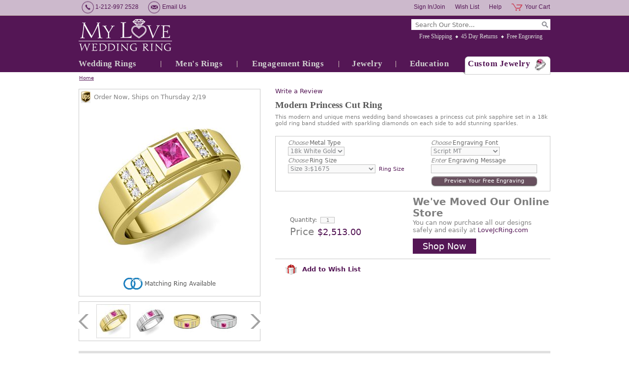

--- FILE ---
content_type: text/html
request_url: https://www.myloveweddingring.com/princess-cut-sapphire-mens-wedding-band-r105m-18k-psapp.html
body_size: 13810
content:
<!DOCTYPE html PUBLIC "-//W3C//DTD XHTML 1.0 Strict//EN" "http://www.w3.org/TR/xhtml1/DTD/xhtml1-strict.dtd"><html><head lang="en" kind=" itemtype automatic-price"><meta http-equiv="Content-Type" content="text/html; charset=UTF-8" /><meta http-equiv="Content-Style-Type" content="text/css" /><meta http-equiv="Content-Script-Type" content="text/javascript" /><meta http-equiv="X-UA-Compatible" content="IE=edge,chrome=1" /><title>My Love Princess Cut Pink Sapphire Diamond Mens Ring in 18k Gold</title><meta name="Description" content="This custom mens wedding band features a princess cut pink sapphire set in 18k gold studded with diamonds. Create your own anniversary rings from My Love Wedding Ring." /><meta name="Keywords" content="mens rings, mens wedding rings, mens wedding band, mens anniversary ring, custom made wedding ring, customized wedding band, his wedding ring, his wedding band, sapphire wedding ring for men, sapphire wedding band for men, mens sapphire ring" /><link rel="canonical" href="https://www.myloveweddingring.com/princess-cut-sapphire-mens-wedding-band-r105m-18k-psapp.html" />
<meta property="og:site_name" content="Custom Wedding Bands, Engagement Rings at My Love Wedding Ring" />
<meta itemprop="name" content="Custom Wedding Bands, Engagement Rings at My Love Wedding Ring" />
<meta property="fb:app_id" content="309316399096734" />
<script>
// <![CDATA[
document.getElementsByTagName('html')[0].setAttribute('xmlns:fb', 'https://www.facebook.com/2008/fbml');
document.getElementsByTagName('html')[0].setAttribute('xmlns:og', 'http://opengraphprotocol.org/schema/');
// ]]>
</script>
<meta property="og:title" content="My Love Princess Cut Pink Sapphire Diamond Mens Ring in 18k Gold" />
<meta property="og:url" content="https://www.myloveweddingring.com/princess-cut-sapphire-mens-wedding-band-r105m-18k-psapp.html" />
<meta property="og:image" content="https://s.turbifycdn.com/aah/yhst-98699804673777/princess-cut-pink-sapphire-diamond-mens-wedding-band-in-18k-gold-5mm-68.jpg" />
<meta itemprop="image" content="https://s.turbifycdn.com/aah/yhst-98699804673777/princess-cut-pink-sapphire-diamond-mens-wedding-band-in-18k-gold-5mm-68.jpg" />
<meta property="og:description" content="Modern Princess Cut Wedding RingThis modern and unique mens wedding band showcases a princess cut pink sapphire set in a 14k gold ring band studded with sparkling diamonds on each side to add stunning sparkles. This striking mens ring is a perfect choice as an anniversary ring or wedding ring. Available in 14k, 18k white, yellow or rose gold, and platinum.Customize this wedding ring:We can customize this wedding ring with various combinations of diamonds and gemstones. Please contact us with the custom jewelry request form for a quote.Perfect Fit GuaranteeThis wedding ring will be custom made in your size to fit you perfectly.Conflict Free Diamond and Natural Gemstone GuaranteeWe guarantee the diamonds and gemstones used in this ring are Conflict Free Diamonds and Natural Gemstones. Please see our guarantee for more information about the diamonds and gemstones used in our fine jewelry.Made in USA (New York City)" />
<meta itemprop="description" content="Modern Princess Cut Wedding RingThis modern and unique mens wedding band showcases a princess cut pink sapphire set in a 14k gold ring band studded with sparkling diamonds on each side to add stunning sparkles. This striking mens ring is a perfect choice as an anniversary ring or wedding ring. Available in 14k, 18k white, yellow or rose gold, and platinum.Customize this wedding ring:We can customize this wedding ring with various combinations of diamonds and gemstones. Please contact us with the custom jewelry request form for a quote.Perfect Fit GuaranteeThis wedding ring will be custom made in your size to fit you perfectly.Conflict Free Diamond and Natural Gemstone GuaranteeWe guarantee the diamonds and gemstones used in this ring are Conflict Free Diamonds and Natural Gemstones. Please see our guarantee for more information about the diamonds and gemstones used in our fine jewelry.Made in USA (New York City)" />
<link rel="stylesheet" type="text/css" href="css-site.css" />
<link rel="stylesheet" type="text/css" href="css-section1-banners.css" />
<!--[if ie 8]><link rel="stylesheet" type="text/css" href="css-ie8.css" /><![endif]-->
<meta name="msvalidate.01" content="7962F44B4730E5E4355825600F2274DF" />
<meta name="msvalidate.01" content="44C4AF0EDA110FC9CF0CCC61782D8020" />
<meta name="msvalidate.01" content="2ED7FC0013D5738687D97C2986C4BA07" />
<meta name="y_key" content="143ccce75adcfd82" />
<meta name="p:domain_verify" content="4224d141999886149bb8af0a6a5cf3fb"/>
<meta name="facebook-domain-verification" content="x1bargc76hdu0l14x289lm1tknklsj" />
<meta name="google-site-verification" content="GW670-kW2hxaGp0r0tCtecOXq7ljpCOemI6Se81OsR0" />
<link rel="stylesheet" href="https://maxcdn.bootstrapcdn.com/font-awesome/4.5.0/css/font-awesome.min.css">
<script src="https://ajax.googleapis.com/ajax/libs/jquery/1.7.2/jquery.min.js"></script>
<link rel="shortcut icon" href="https://sep.turbifycdn.com/ty/cdn/yhst-98699804673777/favicon.ico?t=1767974995&" />
<script type="text/javascript" src="https://platform-api.sharethis.com/js/sharethis.js#property=6470b04f413e9c001905a2aa&product=inline-share-buttons&source=platform" async="async"></script>

<!-- Google Tag Manager -->
<script>(function(w,d,s,l,i){w[l]=w[l]||[];w[l].push({'gtm.start':
new Date().getTime(),event:'gtm.js'});var f=d.getElementsByTagName(s)[0],
j=d.createElement(s),dl=l!='dataLayer'?'&l='+l:'';j.async=true;j.src=
'https://www.googletagmanager.com/gtm.js?id='+i+dl;f.parentNode.insertBefore(j,f);
})(window,document,'script','dataLayer','GTM-K4DT7VB');</script>
<!-- End Google Tag Manager --><noscript><link rel="stylesheet" type="text/css" href="css-noscript.css" /></noscript></head><body class=" itemtype automatic-price" id="princess-cut-sapphire-mens-wedding-band-r105m-18k-psapp-page"><div id="fb-root"></div><div id="superbar"><div id="superbar-wrapper"><div id="superbar-nav1"><span class="superbar-item phone-number">1-212-997 2528</span> <a href="contact-form.html" class="superbar-item email-us">Email Us</a>  </div><div id="superbar-nav2"><a href="https://order.store.turbify.net/yhst-98699804673777/cgi-bin/wg-order?yhst-98699804673777" class="superbar-item cart">Your Cart</a> <a href="https://www.myloveweddingring.com/help-desk.html" class="superbar-item help">Help</a> <a href="https://myloveweddingring.practicaldatacore.com/mod_favorites/" class="superbar-item wish-list">Wish List</a> <a href="https://myloveweddingring.practicaldatacore.com/" class="superbar-item my-account">Sign In/Join</a> </div></div></div><div id="header-container"><div class="enclose" id="header"><a href="index.html" id="brandmark" title="My Love Wedding Ring"><img src="https://s.turbifycdn.com/aah/yhst-98699804673777/square-black-diamond-wedding-anniversary-ring-in-platinum-brushed-ring-4mm-75.jpg" width="190" height="65" border="0" hspace="0" vspace="0" alt="My Love Wedding Ring" /></a><div id="header-wrapper1"><div id="top-search" data-placeholder="Search Our Store..."><form id="searcharea" name="searcharea" action="nsearch.html" method="GET"><fieldset><select name="section"><option value="">All Categories</option><option value="wedding-anniversary-rings">Wedding Rings </option><option value="mens-rings">Men's Rings </option><option value="engagement-rings">Engagement Rings </option><option value="jewelry">Jewelry </option></select><label for="query" class="labelfield"><input type="text" id="query" name="query" placeholder="" ></label><label for="searchsubmit" class="buttonlabel"><input type="submit" id="searchsubmit" class="ys_primary" value="Search" name="searchsubmit"><input type="hidden" value="yhst-98699804673777" name="vwcatalog"></label></fieldset></form>   <script type="text/javascript"> 
                    var isSafari = !!navigator.userAgent.match(/Version\/[\d\.]+.*Safari/); 
                    var isIOS = !!navigator.platform && /iPad|iPhone|iPod/.test(navigator.platform); 
                    if (isSafari && isIOS) { 
                        document.forms["searcharea"].onsubmit = function (searchAreaForm) { 
                            var elementsList = this.elements, queryString = '', url = '', action = this.action; 
                            for(var i = 0; i < elementsList.length; i++) { 
                                if (elementsList[i].name) { 
                                    if (queryString) { 
                                        queryString = queryString + "&" +  elementsList[i].name + "=" + encodeURIComponent(elementsList[i].value); 
                                    } else { 
                                        queryString = elementsList[i].name + "=" + encodeURIComponent(elementsList[i].value); 
                                    } 
                                } 
                            } 
                            if (action.indexOf("?") == -1) { 
                                action = action + "?"; 
                            } 
                            url = action + queryString; 
                            window.location.href = url; 
                            return false; 
                        } 
                    } 
                </script> 
        </div><ul id="info-nav"><li class="info-nav-item free-shipping first"><a href="free-shipping.html" title="We offer free expedited shipping on all orders in the United States. All packages are fully insured and packed in secure boxes. Worry free for easy, secure free shipping.">Free Shipping</a></li><li class="info-nav-item 45-day-returns"><a href="guarantee.html" title="You will have 45 days to enjoy your jewelry and get opinions from family and friends. If you are not 100% satisfied with the purchase, simply return it for a full refund.">45 Day Returns</a></li><li class="info-nav-item free-engraving last"><a href="free-ring-engraving.html" title="We offer a free ring engraving service which is suitable for most of our wedding rings and engagement rings. Engrave your love message to your most special jewelry today.">Free Engraving</a></li></ul></div><ul id="top-nav"><li class="wedding-anniversary-rings first" style="width:167px"><a href="wedding-anniversary-rings.html">Wedding Rings</a><ul><li class=" first"><a href="womens-wedding-bands.html">Women's Wedding Bands</a></li><li class=""><a href="mens-wedding-bands.html">Men's Wedding Bands</a></li><li class=""><a href="matching-wedding-bands.html">Matching Wedding Bands</a></li><li class=""><a href="anniversary-rings.html">Anniversary Rings</a></li><li class=""><a href="eternity-bands.html">Eternity Bands</a></li><li class=""><a href="top-20-wedding-rings.html">Top 20 Wedding Rings</a></li><li class=""><a href="best-sellers-matching-wedding-bands.html">Top Matching Wedding Bands</a></li><li class=""><a href="celtic-wedding-bands.html">Create Celtic Wedding Bands</a></li><li class=""><a href="plain-wedding-bands.html">Create Plain Wedding Bands</a></li><li class=" last"><a href="roman-numeral-wedding-band-rings.html">Create Roman Numeral Wedding Bands</a></li></ul></li><li class="mens-rings" style="width:154px"><a href="mens-rings.html">Men's Rings</a><ul><li class=" first"><a href="celtic-wedding-bands.html">Create Celtic Wedding Bands</a></li><li class=""><a href="plain-wedding-bands.html">Create Plain Wedding Bands</a></li><li class=""><a href="roman-numeral-wedding-band-rings.html">Create Roman Numeral Wedding Bands</a></li><li class=""><a href="mens-wedding-bands.html">Men's Wedding Bands</a></li><li class=""><a href="matching-wedding-bands.html">Matching Wedding Bands</a></li><li class=" last"><a href="mens-wedding-bands-top-sellers.html">Top Mens Wedding Bands</a></li></ul></li><li class="engagement-rings" style="width:206px"><a href="engagement-rings.html">Engagement Rings</a><ul><li class=" first"><a href="sapphire-engagement-rings.html">Sapphire Engagement Rings</a></li><li class=""><a href="diamond-engagement-rings.html">Diamond Engagement Rings</a></li><li class=""><a href="emerald-engagement-rings.html">Emerald Engagement Rings</a></li><li class=""><a href="ruby-engagement-rings.html">Ruby Engagement Rings</a></li><li class=""><a href="bridal-sets.html">Bridal Sets</a></li><li class=""><a href="top-sellers-engagement-rings.html">Top Engagement Rings</a></li><li class=" last"><a href="bridal-sets-rings-top-sellers.html">Top Bridal Sets</a></li></ul></li><li class="jewelry" style="width:115px"><a href="jewelry.html">Jewelry</a><ul><li class=" first"><a href="top-gifts.html">Top Gifts</a></li><li class=""><a href="anniversary-gifts.html">Anniversary Gifts</a></li><li class=""><a href="extraordinary-gifts.html">Extraordinary Gifts</a></li><li class=""><a href="heart-jewelry.html">Heart Jewelry</a></li><li class=""><a href="best-sellers.html">Best Sellers Jewelry</a></li><li class=""><a href="sapphires.html">Sapphires</a></li><li class=""><a href="diamonds.html">Diamonds</a></li><li class=""><a href="rubies.html">Rubies</a></li><li class=""><a href="emeralds.html">Emeralds</a></li><li class=""><a href="rings.html">Rings</a></li><li class=""><a href="earrings.html">Earrings</a></li><li class=""><a href="bracelets.html">Bracelets</a></li><li class=" last"><a href="pendants-necklaces.html">Pendants &amp; Necklaces</a></li></ul></li><li class="jewelry-education-center" style="width:135px"><a href="jewelry-education-center.html">Education</a><ul><li class=" first"><a href="gift-ideas.html">Gift Ideas</a></li><li class=""><a href="diamond-education.html">Diamond Education</a></li><li class=""><a href="gemstone-education.html">Gemstone Education</a></li><li class=""><a href="metal-education.html">Metal Education</a></li><li class=""><a href="sapphire-ruby-emerald-jewelry.html">Sapphire, Ruby, Emerald</a></li><li class=""><a href="wedding-ring-guide.html">Wedding Ring Guide for Her</a></li><li class=""><a href="wedding-band-guide.html">Wedding Band Guide for Him</a></li><li class=""><a href="engagement-ring-guide.html">Engagement Ring Guide</a></li><li class=""><a href="jewelry-care-guide.html">Jewelry Care Guide</a></li><li class=""><a href="find-your-ring-size.html">Ring Size Guide</a></li><li class=""><a href="ring-width-guide.html">Ring Width Guide</a></li><li class=""><a href="wedding-band-finishes.html">Ring Finish Guide</a></li><li class=" last"><a href="free-ring-engraving.html">Free Ring Engraving</a></li></ul></li><li class="custom-jewelry last" style="width:178px"><a href="custom-jewelry.html">Custom Jewelry</a></li></ul></div></div><div id="bodyshell-container"><div class="enclose" id="bodyshell"><div id="breadcrumbs"><a href="index.html" class="home">Home</a></div><div class="enclose" id="bodyshell-wrapper"><div class="enclose" id="bodycontent"><div class="contentarea" id="itemarea"><div id="item-wrapper2"><!-- pd:item-review --><div class="prItemRating" id="prItemRating"> </div><div class="pdPrProductPageCallout" productId="princess-cut-sapphire-mens-wedding-band-r105m-18k-psapp" style="height:25px"><a href="https://myloveweddingring.practicaldatacore.com/mod_productReviews/reviewForm.php?productId=princess-cut-sapphire-mens-wedding-band-r105m-18k-psapp">Write a Review</a></div><h1 id="item-contenttitle">Modern Princess Cut Ring</h1><div id="item-headline">This modern and unique mens wedding band showcases a princess cut pink sapphire set in a 18k gold ring band studded with sparkling diamonds on each side to add stunning sparkles.</div></div><div id="item-wrapper1"><div id="item-wrapper11"><div id="item-ships" data-leadtime-to-ship="14"><span class="isscript">Order Now, Ships on day-name month-number/day-number</span><span class="noscript">Order Now, Ships in 14 business days.</span>&nbsp;</div><div class="enclose" id="item-image"><a href="https://s.turbifycdn.com/aah/yhst-98699804673777/princess-cut-pink-sapphire-diamond-mens-wedding-band-in-18k-gold-5mm-76.jpg" data-zoom-group="item-images" data-zoom-large="https://s.turbifycdn.com/aah/yhst-98699804673777/princess-cut-pink-sapphire-diamond-mens-wedding-band-in-18k-gold-5mm-76.jpg"><img src="https://s.turbifycdn.com/aah/yhst-98699804673777/princess-cut-pink-sapphire-diamond-mens-wedding-band-in-18k-gold-5mm-77.jpg" alt="Princess Cut Pink Sapphire Diamond Mens Wedding Band in 18k Gold, 5mm" title="Princess Cut Pink Sapphire Diamond Mens Wedding Band in 18k Gold, 5mm" /></a></div><div id="item-matching-button"><a href="build-eternity-wedding-band-ring-diamond-gemstone-r105w.html" target="_blank"><img src="https://s.turbifycdn.com/aah/yhst-98699804673777/modern-comfort-fit-wedding-band-19.jpg" alt="Matching Item" /></a></div></div><div class="enclose" id="item-insets"><span class="item-insets-control left disabled"></span><div id="item-insets-wrapper" data-insets-per-group="4" data-insets-selected-class="zoom-thumb-selected"><div class="item-insets-group enclose"><span class="item-inset first"><a href="https://s.turbifycdn.com/aah/yhst-98699804673777/princess-cut-pink-sapphire-diamond-mens-wedding-band-in-18k-gold-5mm-76.jpg" class="zoom-thumb-selected" data-zoom-image="https://s.turbifycdn.com/aah/yhst-98699804673777/princess-cut-pink-sapphire-diamond-mens-wedding-band-in-18k-gold-5mm-77.jpg" data-zoom-group="item-images" data-zoom-large="https://s.turbifycdn.com/aah/yhst-98699804673777/princess-cut-pink-sapphire-diamond-mens-wedding-band-in-18k-gold-5mm-76.jpg"><img alt="" src="https://s.turbifycdn.com/aah/yhst-98699804673777/princess-cut-pink-sapphire-diamond-mens-wedding-band-in-18k-gold-5mm-78.jpg"> </img></a></span><span class="item-inset"><a href="https://s.turbifycdn.com/aah/yhst-98699804673777/princess-cut-pink-sapphire-diamond-mens-wedding-band-in-18k-gold-5mm-79.jpg" data-zoom-image="https://s.turbifycdn.com/aah/yhst-98699804673777/princess-cut-pink-sapphire-diamond-mens-wedding-band-in-18k-gold-5mm-80.jpg" data-zoom-group="item-images" data-zoom-large="https://s.turbifycdn.com/aah/yhst-98699804673777/princess-cut-pink-sapphire-diamond-mens-wedding-band-in-18k-gold-5mm-79.jpg"><img alt="" src="https://s.turbifycdn.com/aah/yhst-98699804673777/princess-cut-pink-sapphire-diamond-mens-wedding-band-in-18k-gold-5mm-81.jpg"> </img></a></span><span class="item-inset"><a href="https://s.turbifycdn.com/aah/yhst-98699804673777/princess-cut-pink-sapphire-diamond-mens-wedding-band-in-18k-gold-5mm-82.jpg" data-zoom-image="https://s.turbifycdn.com/aah/yhst-98699804673777/princess-cut-pink-sapphire-diamond-mens-wedding-band-in-18k-gold-5mm-83.jpg" data-zoom-group="item-images" data-zoom-large="https://s.turbifycdn.com/aah/yhst-98699804673777/princess-cut-pink-sapphire-diamond-mens-wedding-band-in-18k-gold-5mm-82.jpg"><img alt="" src="https://s.turbifycdn.com/aah/yhst-98699804673777/princess-cut-pink-sapphire-diamond-mens-wedding-band-in-18k-gold-5mm-84.jpg"> </img></a></span><span class="item-inset last"><a href="https://s.turbifycdn.com/aah/yhst-98699804673777/princess-cut-pink-sapphire-diamond-mens-wedding-band-in-18k-gold-5mm-85.jpg" data-zoom-image="https://s.turbifycdn.com/aah/yhst-98699804673777/princess-cut-pink-sapphire-diamond-mens-wedding-band-in-18k-gold-5mm-86.jpg" data-zoom-group="item-images" data-zoom-large="https://s.turbifycdn.com/aah/yhst-98699804673777/princess-cut-pink-sapphire-diamond-mens-wedding-band-in-18k-gold-5mm-85.jpg"><img alt="" src="https://s.turbifycdn.com/aah/yhst-98699804673777/princess-cut-pink-sapphire-diamond-mens-wedding-band-in-18k-gold-5mm-87.jpg"> </img></a></span></div><div class="item-insets-group enclose"><span class="item-inset first"><a href="https://s.turbifycdn.com/aah/yhst-98699804673777/princess-cut-pink-sapphire-diamond-mens-wedding-band-in-18k-gold-5mm-88.jpg" data-zoom-image="https://s.turbifycdn.com/aah/yhst-98699804673777/princess-cut-pink-sapphire-diamond-mens-wedding-band-in-18k-gold-5mm-89.jpg" data-zoom-group="item-images" data-zoom-large="https://s.turbifycdn.com/aah/yhst-98699804673777/princess-cut-pink-sapphire-diamond-mens-wedding-band-in-18k-gold-5mm-88.jpg"><img alt="" src="https://s.turbifycdn.com/aah/yhst-98699804673777/princess-cut-pink-sapphire-diamond-mens-wedding-band-in-18k-gold-5mm-90.jpg"> </img></a></span><span class="item-inset"><a href="https://s.turbifycdn.com/aah/yhst-98699804673777/princess-cut-pink-sapphire-diamond-mens-wedding-band-in-18k-gold-5mm-91.jpg" data-zoom-image="https://s.turbifycdn.com/aah/yhst-98699804673777/princess-cut-pink-sapphire-diamond-mens-wedding-band-in-18k-gold-5mm-92.jpg" data-zoom-group="item-images" data-zoom-large="https://s.turbifycdn.com/aah/yhst-98699804673777/princess-cut-pink-sapphire-diamond-mens-wedding-band-in-18k-gold-5mm-91.jpg"><img alt="" src="https://s.turbifycdn.com/aah/yhst-98699804673777/princess-cut-pink-sapphire-diamond-mens-wedding-band-in-18k-gold-5mm-93.jpg"> </img></a></span><span class="item-inset"><a href="https://s.turbifycdn.com/aah/yhst-98699804673777/princess-cut-pink-sapphire-diamond-mens-wedding-band-in-18k-gold-5mm-94.jpg" data-zoom-image="https://s.turbifycdn.com/aah/yhst-98699804673777/princess-cut-pink-sapphire-diamond-mens-wedding-band-in-18k-gold-5mm-95.jpg" data-zoom-group="item-images" data-zoom-large="https://s.turbifycdn.com/aah/yhst-98699804673777/princess-cut-pink-sapphire-diamond-mens-wedding-band-in-18k-gold-5mm-94.jpg"><img alt="" src="https://s.turbifycdn.com/aah/yhst-98699804673777/princess-cut-pink-sapphire-diamond-mens-wedding-band-in-18k-gold-5mm-96.jpg"> </img></a></span><span class="item-inset last"><a href="https://s.turbifycdn.com/aah/yhst-98699804673777/princess-cut-pink-sapphire-diamond-mens-wedding-band-in-18k-gold-5mm-97.jpg" data-zoom-image="https://s.turbifycdn.com/aah/yhst-98699804673777/princess-cut-pink-sapphire-diamond-mens-wedding-band-in-18k-gold-5mm-98.jpg" data-zoom-group="item-images" data-zoom-large="https://s.turbifycdn.com/aah/yhst-98699804673777/princess-cut-pink-sapphire-diamond-mens-wedding-band-in-18k-gold-5mm-97.jpg"><img alt="" src="https://s.turbifycdn.com/aah/yhst-98699804673777/princess-cut-pink-sapphire-diamond-mens-wedding-band-in-18k-gold-5mm-99.jpg"> </img></a></span></div></div><span class="item-insets-control right disabled"></span></div></div><div id="item-wrapper3"><div id="item-order"><form method="POST" action="https://order.store.turbify.net/yhst-98699804673777/cgi-bin/wg-order?yhst-98699804673777+princess-cut-sapphire-mens-wedding-band-r105m-18k-psapp" class="addtocart-form" id="orderForm"><input name="vwcatalog" type="hidden" value="yhst-98699804673777" /><input name="vwitem" type="hidden" value="princess-cut-sapphire-mens-wedding-band-r105m-18k-psapp" /><div class="enclose" id="item-options"><div id="item-options-wrapper1"><div class="form-item select enclose"><label class="label"><span>Choose</span> Metal Type</label><span class="value"><select name="Metal Type" class="option-metal-type"><option value="18k White Gold">18k White Gold</option><option value="18k Yellow Gold">18k Yellow Gold</option></select></span></div><div class="form-item select enclose"><label class="label"><span>Choose</span> Ring Size</label><span class="value"><select name="Ring Size" class="option-ring-size"><option value="Size 3:$1675">Size 3:$1675</option><option value="Size 3.5:$1675">Size 3.5:$1675</option><option value="Size 4:$1675">Size 4:$1675</option><option value="Size 4.5:$1675">Size 4.5:$1675</option><option value="Size 5:$1675 (+$55)">Size 5:$1675 (+$55)</option><option value="Size 5.5:$1675 (+$55)">Size 5.5:$1675 (+$55)</option><option value="Size 6:$1675 (+$55)">Size 6:$1675 (+$55)</option><option value="Size 6.5:$1675 (+$125)">Size 6.5:$1675 (+$125)</option><option value="Size 7:$1675 (+$125)">Size 7:$1675 (+$125)</option><option value="Size 7.5:$1675 (+$125)">Size 7.5:$1675 (+$125)</option><option value="Size 8:$1675 (+$190)">Size 8:$1675 (+$190)</option><option value="Size 8.5:$1675 (+$190)">Size 8.5:$1675 (+$190)</option><option value="Size 9:$1675 (+$190)">Size 9:$1675 (+$190)</option><option value="Size 9.5:$1675 (+$265)">Size 9.5:$1675 (+$265)</option><option value="Size 10:$1675 (+$265)">Size 10:$1675 (+$265)</option><option value="Size 10.5:$1675 (+$265)">Size 10.5:$1675 (+$265)</option><option value="Size 11:$1675 (+$295)">Size 11:$1675 (+$295)</option><option value="Size 11.5:$1675 (+$295)">Size 11.5:$1675 (+$295)</option><option value="Size 12:$1675 (+$295)">Size 12:$1675 (+$295)</option><option value="Size 12.5:$1675 (+$340)">Size 12.5:$1675 (+$340)</option><option value="Size 13:$1675 (+$340)">Size 13:$1675 (+$340)</option><option value="Size 13.5:$1675 (+$340)">Size 13.5:$1675 (+$340)</option><option value="Size 14:$1675 (+$380)">Size 14:$1675 (+$380)</option><option value="Size 14.5:$1675 (+$380)">Size 14.5:$1675 (+$380)</option><option value="Size 15:$1675 (+$380)">Size 15:$1675 (+$380)</option></select></span><a href="find-your-ring-size.html" class="item-option-link item-ring-size-link" target="_blank">Ring Size</a></div></div><div id="item-options-wrapper2"><div class="form-item select enclose"><label class="label"><span>Choose</span> Engraving Font</label><span class="value"><select name="Engraving Font" class="option-engraving-font"><option value="Script MT">Script MT</option><option value="Edwardian Script">Edwardian Script</option><option value="Lucida Handwriting">Lucida Handwriting</option><option value="Old English">Old English</option><option value="Modern NO. 20">Modern NO. 20</option><option value="Bookman Old Style">Bookman Old Style</option><option value="Imprint MT">Imprint MT</option><option value="Viner Hand ITC">Viner Hand ITC</option></select></span></div><div class="form-item enclose inscription"><label class="label"><span>Enter</span> Engraving Message</label><span class="value"><input name="vw-inscription-456E67726176696E67204D657373616765" type="text" maxlength="25" size="25" class="text option-engraving-message" /></span></div><div class="item-engraving-preview"><span class="value"><span class="item-engraving-preview-link" data-font-sel=".option-engraving-font" data-message-sel=".option-engraving-message"><span>Preview Your Free Engraving</span></span></span></div></div></div><div id="item-addtocart"><div id="item-addtocart-wrapper"><div class="form-item enclose quantity" id="item-quantity"><label class="label">Quantity:</label><span class="value"><input name="vwquantity" type="input" value="1" maxlength="3" size="1" /></span></div><div id="item-prices"><input type="hidden" value="2513" class="price-value" /><div class="form-item enclose prices total-price"><label class="label">Price</label><span class="value">$2,513.00</span></div><div class="form-item enclose prices price"><label class="label">Price:</label><span class="value">$2,513.00</span></div></div></div><div id="etsy-msg"><div id="item-promo"><h2>We've Moved Our Online Store </h2>
<p>You can now purchase all our designs safely and easily at 
<a href="https://LoveJcRing.com" target="_blank">LoveJcRing.com</a>
</p>
<a href="https://LoveJcRing.com" target="_blank" class="shop-now">Shop Now</a></div></div></div><input type="hidden" name=".autodone" value="https://www.myloveweddingring.com/princess-cut-sapphire-mens-wedding-band-r105m-18k-psapp.html" /></form></div><div id="item-social"><div class="wishlist-btn"><a href="#" onclick="pdAddToFavorites(document.getElementById('orderForm'))" class=""><img src="https://sep.turbifycdn.com/ty/cdn/yhst-98699804673777/gift.png?t=1767974995&" style="margin-right: 5px;" /> Add to Wish List</a></div><div class="sharethis-inline-share-buttons"></div></div></div><div class="tab-group" id="item-tabs"><ul class="tab-menu enclose"><li class="tab-item tab-selected"><a href="#item-tab-product-description">Product Description</a></li><li class="tab-item"><a href="#item-tab-jewelry-information">Jewelry Information</a></li><li class="tab-item"><a href="#item-tab-product-review">Product Review</a></li><li class="tab-item"><a href="#item-tab-shipping">Shipping</a></li><li class="tab-item"><a href="#item-tab-faq">FAQ</a></li></ul><div class="tab-panels"><div class="tab-panel" id="item-tab-product-description"><h2 class="tab-panel-heading">Product Description</h2><div class="tab-panel-content enclose"><div id="item-description-wrapper"><div id="item-code"><span class="label">Item # </span><span class="value">R105M-18K-PSAPP</span></div><strong>Modern Princess Cut Wedding Ring</strong><br/>This modern and unique mens wedding band showcases a princess cut pink sapphire set in a 14k gold ring band studded with sparkling diamonds on each side to add stunning sparkles. This striking mens ring is a perfect choice as an anniversary ring or wedding ring. Available in 14k, 18k white, yellow or rose gold, and platinum.<br/><br/><strong>Customize this wedding ring:</strong><br/>We can customize this wedding ring with various combinations of diamonds and gemstones. Please contact us with the <a href="https://www.myloveweddingring.com/custom-jewelry.html">custom jewelry</a> request form for a quote.<br/><br/><strong>Perfect Fit Guarantee</strong><br/>This wedding ring will be custom made in your size to fit you perfectly.<br/><br/><strong>Conflict Free Diamond and Natural Gemstone Guarantee</strong><br/>We guarantee the diamonds and gemstones used in this ring are Conflict Free Diamonds and Natural Gemstones. Please see our guarantee for more information about the diamonds and gemstones used in our fine jewelry.<br/><br/><strong>Made in USA (New York City)</strong></div><div id="item-guarantee"><div id="item-guarantee-title">Our Guarantees</div>
<ul>
<li>45-Day Money Back Returns</li>
<li>Free Shipping</li>
<li>Free Engraving</li>
<li>Free Ring Resizing</li>
<li>Lifetime Warranty</li>
<li>Lifetime Rewards</li>
</ul>
<div id="item-guarantee-customer-service-title">Customer Service</div>
<div id="item-guarantee-customer-service">
1-212-997-2528<br/>
<a href="customer-service.html">info@myloveweddingring.com</a>
<div id="item-guarantee-layaway">
<div>Shop Now, Pay Later</div>
<a href="layaway-plans.html">Layaway Program</a>
</div>
</div>
</div></div></div><div class="tab-panel" id="item-tab-jewelry-information" style="display:none;"><h2 class="tab-panel-heading">Jewelry Information</h2><div class="tab-panel-content enclose"><span>Metal:</span> 18k White Gold, 18k Yellow Gold<br /><span>Jewelry Width:</span> 5mm (3/16 inch)<br /><br /><b>Pink Sapphire</b><br /><span>Stone Color:</span> medium-to-medium-dark-pink<br /><span>Stone Clarity:</span> Natural AAA (eye-clean)<br /><span>Stone Shape:</span> princess-shape<br /><span>Stone Total Weight:</span> 0.25 carats<br /><br /><b>White Diamond</b><br /><span>Stone Color:</span> G<br /><span>Stone Clarity:</span> SI1<br /><span>Stone Shape:</span> round-brilliant-shape<br /><span>Stone Total Weight:</span> 0.12 carats<br /></div></div><div class="tab-panel" id="item-tab-product-review" style="display:none;"><h2 class="tab-panel-heading">Product Review</h2><div class="tab-panel-content enclose"><div class="pdPrProductPageReviewsHtml" productId="princess-cut-sapphire-mens-wedding-band-r105m-18k-psapp"><div class="pdReviewsDisplay"><a name="reviews"></a>
<div class="pd-reviews-summary-wrapper" id="pdPrSummary"  pdproductid="princess-cut-sapphire-mens-wedding-band-r105m-18k-psapp" pdoverallrating="0" pdratingcount="0">
	  

		<div class="pd-reviews-summary-no-reviews">There are no reviews for this item.  Be the first to <a href="https://myloveweddingring.practicaldatacore.com/mod_productReviews/reviewForm.php?productId=princess-cut-sapphire-mens-wedding-band-r105m-18k-psapp"  data-itemid="princess-cut-sapphire-mens-wedding-band-r105m-18k-psapp">Write a Review</a>.</div>
</div>
</div></div><div class="pdPrProductPageReviewsHtml" productId="princess-cut-sapphire-mens-wedding-band-r105m-18k-psapp"><div class="pdReviewsDisplay"><a name="reviews"></a>
<div class="pd-reviews-summary-wrapper" id="pdPrSummary"  pdproductid="princess-cut-sapphire-mens-wedding-band-r105m-18k-psapp" pdoverallrating="0" pdratingcount="0">
	  

		<div class="pd-reviews-summary-no-reviews">There are no reviews for this item.  Be the first to <a href="https://myloveweddingring.practicaldatacore.com/mod_productReviews/reviewForm.php?productId=princess-cut-sapphire-mens-wedding-band-r105m-18k-psapp"  data-itemid="princess-cut-sapphire-mens-wedding-band-r105m-18k-psapp">Write a Review</a>.</div>
</div>
</div></div></div></div><div class="tab-panel" id="item-tab-shipping" style="display:none;"><h2 class="tab-panel-heading">Shipping</h2><div class="tab-panel-content enclose"><span class="info-tab">
	<p>For Security reasons, we can ship orders to physical business or home addresses only. We do not ship to P.O Box addresses and APO/FPO addresses.</p>
    <b>Domestic Orders:</b>
    <p><strong>Continental US:</strong> Free Shipping. Estimated to arrive within 2 to 3 business days</p>
    <p><strong>Alaska and Hawaii:</strong> Free Shipping. Estimated to arrive within 3 to 5 business days</p>
<b>International Orders:</b>
<p>Orders outside of the US are through International Checkout, a third-party service. International Checkout can ship to most of the countries in the world.</p>
<b>Need It Faster?</b>
    <p><strong>UPS Next Air Shipping:</strong> you may upgrade the shipping method at checkout for $9.50</p>
<p><strong>UPS or FedEx Overnight Shipping with Saturday Delivery:</strong> if you need your order to arrive on a Saturday, you may upgrade the shipping method at checkout for $20.00.<br/><b>Note</b>: Saturday Delivery may NOT be available in some areas, please contact our customer service representative prior your purchase to confirm the delivery.</p>
    <p style="font-style:italic">* This service is only applied for Domestic Orders.  Please contact our Customer Service at 1-212-997-2528 prior your purchase to confirm the delivery. </p><br>
    <b>Signature Requirements for Delivery</b>
    <p>Signature required upon delivery by UPS, USPS, or FedEx, regardless of any waivers you have from them. Please arrange for an eligible recipient to be available to sign for the package. This requirement is for your protection. We apologize for any inconvenience this may create. Any questions or concerns, please our contact customer service prior your purchase.</p><br>
For more shipping information, please visit our<span><a href="free-shipping.html"> Shipping Information Page</a></span>.
</div></div><div class="tab-panel" id="item-tab-faq" style="display:none;"><h2 class="tab-panel-heading">FAQ</h2><div class="tab-panel-content enclose"><span class="info-tab">
	<b>1. Are the diamonds or gemstones real?</b>
    <p>All our fine diamond or gemstone jewelry is manufactured using the highest quality <strong><em>Natural Diamonds</em></strong> and <strong><em>Natural Gemstones</em></strong> and is inspected by our in-house GIA Graduate Gemologist prior to shipment. Our fine jewelry also comes with a Certificate of Authenticity card. Most of our fine jewelry is covered by our lifetime warranty. For more details, please visit our <span><a href="lifetime-warranty.html">Lifetime Warranty Page</a></span>.</p>
    <b>2. Is the gold real?</b>
    <p>We <strong><em>Guarantee</em></strong> all our gold or platinum jewelry is made entirely of gold or platinum. Gemstones set in gold or platinum merchandises are made entirely of gold or platinum and containing natural diamonds, sapphires, rubies, emerald, or other genuine gemstones. Our fine jewelry comes with a Certificate of Authenticity card.</p>
<b>3. How do I determine my ring size, necklace length, or bracelet length?</b>
<p>In our <span><a href="jewelry-education-center.html">Jewelry Education Center</a></span>, you can print out our Ring Size Guide to determine your ring size. Or you can request a <span><a href="find-your-ring-size.html">Free Ring Sizer</a></span>. We will mail a free plastic ring sizer to you within 5 to 7 business days once we receive your request. In the Jewelry Education Center, you can also find the international ring size chart, necklace or bracelet chart to determine which size or length of jewelry is perfect for you or your loved one.</p>
    <b>4. What is your return/exchange policy?</b>
    <p>If for any reason you are not completely satisfied with your purchase, you may return or exchange it <strong>within 45 days</strong> from the date of shipping. Shipping charges will not be refunded. For more details, please visit our <span><a href="guarantee.html">Return & Exchange Page</a></span></p>
    <b>5. Will I be charged sales tax?</b>
    <p>New York State is subject to sales tax. We are required by law to collect tax in states where we have a physical presence.</p>
    <b>6. How does my jewelry be packed?</b>
<p>All My Love Wedding Ring jewelry is presented in an elegant jewelry gift box and a jewelry polishing cloth is supplied for ongoing care of the item. We also include a gift card with your purchase making it ready to present to your special loved one.</p>
<p>For more frequently asked questions, please click the <span><a href="faqs.html">FAQs</a></span>.</p>
</span>
</div></div></div></div><a name="item-collection-anchor"></a><div class="short-contents contents enclose" id="item-collection"><h2 class="short-contents-header">Get The Complete Look</h2><div class="short-contents-item first"><a href="matching-wedding-band-princess-cut-sapphire-ring-r105mw-18k-psapp.html" class="image"><img class="defer" alt="Matching Wedding Band in 18k Gold Princess Cut Pink Sapphire and Diamond Ring" src="https://s.turbifycdn.com/aah/yhst-98699804673777/modern-comfort-fit-wedding-band-20.jpg" data-alt-src="https://s.turbifycdn.com/aah/yhst-98699804673777/matching-wedding-band-in-18k-gold-princess-cut-pink-sapphire-and-diamond-ring-172.jpg" height="226" width="226" data-src="https://s.turbifycdn.com/aah/yhst-98699804673777/matching-wedding-band-in-18k-gold-princess-cut-pink-sapphire-and-diamond-ring-173.jpg"> </img><noscript><img src="https://s.turbifycdn.com/aah/yhst-98699804673777/matching-wedding-band-in-18k-gold-princess-cut-pink-sapphire-and-diamond-ring-173.jpg" width="226" height="226" border="0" hspace="0" vspace="0" alt="Matching Wedding Band in 18k Gold Princess Cut Pink Sapphire and Diamond Ring" /></noscript></a><a href="matching-wedding-band-princess-cut-sapphire-ring-r105mw-18k-psapp.html" class="name">Matching Wedding Band in 18k Gold Princess Cut Pink Sapphire and Diamond Ring</a><div class="prices"><span class="price">$10,733.00</span></div></div><div class="short-contents-item"><a href="womens-eternity-band-r105w-18k-psapp.html" class="image"><img class="defer" alt="Pave Diamond and Princess Cut Pink Sapphire Eternity Band in 18k Gold, 6mm" src="https://s.turbifycdn.com/aah/yhst-98699804673777/modern-comfort-fit-wedding-band-20.jpg" data-alt-src="https://s.turbifycdn.com/aah/yhst-98699804673777/pave-diamond-and-princess-cut-pink-sapphire-eternity-band-in-18k-gold-6mm-70.jpg" height="226" width="226" data-src="https://s.turbifycdn.com/aah/yhst-98699804673777/pave-diamond-and-princess-cut-pink-sapphire-eternity-band-in-18k-gold-6mm-71.jpg"> </img><noscript><img src="https://s.turbifycdn.com/aah/yhst-98699804673777/pave-diamond-and-princess-cut-pink-sapphire-eternity-band-in-18k-gold-6mm-71.jpg" width="226" height="226" border="0" hspace="0" vspace="0" alt="Pave Diamond and Princess Cut Pink Sapphire Eternity Band in 18k Gold, 6mm" /></noscript></a><a href="womens-eternity-band-r105w-18k-psapp.html" class="name">Pave Diamond and Princess Cut Pink Sapphire Eternity Band in 18k Gold, 6mm</a><div class="prices"><span class="price">$8,220.00</span></div></div><div class="short-contents-item"><a href="princess-cut-sapphire-mens-wedding-band-r105m-18k-bsapp.html" class="image"><img class="defer" alt="Princess Cut Blue Sapphire Diamond Mens Wedding Band in 18k Gold, 5mm" src="https://s.turbifycdn.com/aah/yhst-98699804673777/modern-comfort-fit-wedding-band-20.jpg" data-alt-src="https://s.turbifycdn.com/aah/yhst-98699804673777/princess-cut-blue-sapphire-diamond-mens-wedding-band-in-18k-gold-5mm-66.jpg" height="226" width="226" data-src="https://s.turbifycdn.com/aah/yhst-98699804673777/princess-cut-blue-sapphire-diamond-mens-wedding-band-in-18k-gold-5mm-67.jpg"> </img><noscript><img src="https://s.turbifycdn.com/aah/yhst-98699804673777/princess-cut-blue-sapphire-diamond-mens-wedding-band-in-18k-gold-5mm-67.jpg" width="226" height="226" border="0" hspace="0" vspace="0" alt="Princess Cut Blue Sapphire Diamond Mens Wedding Band in 18k Gold, 5mm" /></noscript></a><a href="princess-cut-sapphire-mens-wedding-band-r105m-18k-bsapp.html" class="name">Princess Cut Blue Sapphire Diamond Mens Wedding Band in 18k Gold, 5mm</a><div class="prices"><span class="price">$2,513.00</span></div></div><div class="short-contents-item last"><a href="princess-cut-emerald-mens-wedding-band-r105m-18k-emer.html" class="image"><img class="defer" alt="Princess Cut Emerald Diamond Mens Wedding Band in 18k Gold, 5mm" src="https://s.turbifycdn.com/aah/yhst-98699804673777/modern-comfort-fit-wedding-band-20.jpg" data-alt-src="https://s.turbifycdn.com/aah/yhst-98699804673777/princess-cut-emerald-diamond-mens-wedding-band-in-18k-gold-5mm-98.jpg" height="226" width="226" data-src="https://s.turbifycdn.com/aah/yhst-98699804673777/princess-cut-emerald-diamond-mens-wedding-band-in-18k-gold-5mm-99.jpg"> </img><noscript><img src="https://s.turbifycdn.com/aah/yhst-98699804673777/princess-cut-emerald-diamond-mens-wedding-band-in-18k-gold-5mm-99.jpg" width="226" height="226" border="0" hspace="0" vspace="0" alt="Princess Cut Emerald Diamond Mens Wedding Band in 18k Gold, 5mm" /></noscript></a><a href="princess-cut-emerald-mens-wedding-band-r105m-18k-emer.html" class="name">Princess Cut Emerald Diamond Mens Wedding Band in 18k Gold, 5mm</a><div class="prices"><span class="price">$2,588.00</span></div></div></div><div id="item-banner"><img src="https://s.turbifycdn.com/aah/yhst-98699804673777/square-black-diamond-wedding-anniversary-ring-in-platinum-brushed-ring-4mm-92.jpg" width="960" height="255" border="0" hspace="0" vspace="0" alt="" /></div></div></div></div></div></div><div id="footer1-container"><div id="footer1"><div id="footer-social"><div class="nav-heading">FOLLOW US</div><a class="social-button pinterest-button" href="https://pinterest.com/myloveweddring/"><img src="https://passets-ec.pinterest.com/images/about/buttons/pinterest-button.png" height="21" alt="Follow Me on Pinterest" /></a>
<span class="social-button twitter-button"><a class="twitter-share-button" href="https://twitter.com/intent/tweet?button_hashtag=myloveweddring" data-count="none"></a></span><div class="social-button facebook-fancount" style="visibility:hidden"></div></div><div id="footer-signup"><div class="nav-heading">SIGN UP for SPECIAL DEALS</div>
<form action="https://visitor.r20.constantcontact.com/d.jsp" method="post" id="footer-signup-form" target="_blank" name="ccoptin">
<input type="text" id="footer-signup-input" name="ea" size="18" value="enter your email address" onblur="if (this.value == '') {this.value = 'enter your email address';}" onfocus="if (this.value == 'enter your email address') {this.value = '';}" />
<input type="image" src="https://s.turbifycdn.com/aah/yhst-98699804673777/square-black-diamond-wedding-anniversary-ring-in-platinum-brushed-ring-4mm-93.jpg" name="subscribe" id="footer-signup-button" />
<input type="hidden" name="llr" value="rqud4beab">
<input type="hidden" name="m" value="1103872774673">
<input type="hidden" name="p" value="oi">
</form>
</div><div class="enclose" id="footer-nav"><div class="nav-set first"><div class="nav-heading">About Us</div><ul class="nav"><li><a href="philosophy.html">Company Info</a></li><li><a href="customer-service.html">Contact Us</a></li><li><a href="privacypolicy.html">Privacy Policy</a></li><li><a href="securitypolicy.html">Security Policy</a></li><li><a href="http://myaccount.myloveweddingring.com/mod_orderStatus/index.php">Order Status</a></li><li><a href="faqs.html">FAQ</a></li></ul></div><div class="nav-set"><div class="nav-heading">Information</div><ul class="nav"><li><a href="find-your-ring-size.html">Ring Size Guide</a></li><li><a href="ring-width-guide.html">Ring Width Guide</a></li><li><a href="wedding-band-finishes.html">Ring Finish Guide</a></li><li><a href="layaway-plans.html">Layaway Plans</a></li><li><a href="guarantee.html#returns-and-exchanges-anchor">Returns and Exchanges</a></li><li><a href="wedding-ring-guide.html">Wedding Ring Guide for Her</a></li></ul></div><div class="nav-set"><div class="nav-heading">Education</div><ul class="nav"><li><a href="conflict-free-diamonds.html">Conflict Free Diamonds</a></li><li><a href="sapphire-ruby-emerald-jewelry.html">Sapphire, Ruby, Emerald</a></li><li><a href="diamond-education.html">Diamond Education</a></li><li><a href="gemstone-education.html">Gemstone Education</a></li><li><a href="birthstone-guide.html">Birthstone Guide</a></li><li><a href="engagement-ring-guide.html">Engagement Ring Guide</a></li></ul></div><div class="nav-set"><div class="nav-heading">Stay Connected</div><ul class="nav"><li><a href="http://www.facebook.com/pages/My-Love-Wedding-Ring/150222861663622?ref=ts">Facebook</a></li><li><a href="http://pinterest.com/myloveweddring/">Pinterest</a></li><li><a href="http://twitter.com/myloveweddring">Twitter</a></li><li><a href="http://www.youtube.com/MyLoveWeddingRing">YouTube</a></li><li><a href="refer-a-friend.html">Refer a Friend</a></li><li><a href="affiliate.html">Become an Affiliate</a></li></ul></div><div class="nav-set last"><div class="nav-heading">Our Promises</div><ul class="nav"><li><a href="lifetime-warranty.html">Lifetime Warranty</a></li><li><a href="lifetime-reward-program.html">Lifetime Rewards</a></li><li><a href="free-shipping.html#free-shipping-anchor">Free Shipping</a></li><li><a href="free-ring-engraving.html">Free Ring Engraving</a></li><li><a href="testimonials.html">Testimonials</a></li></ul></div></div></div></div><div class="enclose" id="footer2"><div id="footer-badges"><a class="footer-badge" href="https://greenbusinessnetwork.org"><img src="https://sep.turbifycdn.com/ty/cdn/yhst-98699804673777/footer-green-america.gif?t=1767974995&" alt="Green America Approved Business" /></a>
<a class="footer-badge" href="https://www.mjsa.org/"><img src="https://sep.turbifycdn.com/ty/cdn/yhst-98699804673777/footer-mjsa.gif?t=1767974995&" alt="MJSA" /></a>
<span class="footer-badge"><img src="https://sep.turbifycdn.com/ty/cdn/yhst-98699804673777/footer-payment.gif?t=1767974995&" alt="" /></span>
</div></div><div class="enclose" id="footer3"><div id="footer-sitemap"><span>site map</span>:<a href="wedding-anniversary-rings.html">Wedding Rings</a><a href="engagement-rings.html">Engagement Rings</a><a href="anniversary-rings.html">Anniversary Rings</a><a href="mens-rings.html">Men's Rings</a><a href="mens-wedding-bands.html">Men's Wedding Bands</a><a href="matching-wedding-bands.html">Matching Wedding Bands</a><a href="womens-wedding-bands.html">Women's Wedding Bands</a><a href="celtic-wedding-bands.html">Create Celtic Wedding Bands</a><a href="roman-numeral-wedding-band-rings.html">Create Roman Numeral Wedding Bands</a><a href="eternity-bands.html">Eternity Bands</a><a href="plain-wedding-bands.html">Create Plain Wedding Bands</a><a href="bridal-sets.html">Bridal Sets</a><a href="diamond-engagement-rings.html">Diamond Engagement Rings</a><a href="sapphire-engagement-rings.html">Sapphire Engagement Rings</a><a href="ruby-engagement-rings.html">Ruby Engagement Rings</a><a href="emerald-engagement-rings.html">Emerald Engagement Rings</a><a href="sapphire-wedding-rings.html">Sapphire Wedding Rings</a><a href="diamond-wedding-rings.html">Diamond Wedding Rings</a><a href="ruby-wedding-rings.html">Ruby Wedding Rings</a><a href="emerald-wedding-rings.html">Emerald Wedding Rings</a><a href="heart-jewelry.html">Heart Jewelry</a><a href="jewelry.html">Jewelry</a><a href="diamonds.html">Diamonds</a><a href="sapphires.html">Sapphires</a><a href="rubies.html">Rubies</a><a href="emeralds.html">Emeralds</a><a href="rings.html">Rings</a><a href="pendants-necklaces.html">Pendants &amp; Necklaces</a><a href="earrings.html">Earrings</a><a href="bracelets.html">Bracelets</a><a href="top-gifts.html">Top Jewelry Gifts</a><a href="anniversary-gifts.html">Anniversary Gifts</a><a href="custom-jewelry.html" class="last">Custom Made Jewelry</a></div></div><div class="enclose" id="footer4-container"><div id="footer4"><div id="copyright">&copy; 2023 My Love Wedding Ring. All Rights Reserved.</div></div></div>
<!-- BEGIN bottom_tags -->
<script src="https://sep.turbifycdn.com/ty/cdn/yhst-98699804673777/site-pd.js?t=1767974995&"></script><script src="https://sep.turbifycdn.com/ty/cdn/yhst-98699804673777/awp-text-image.js?t=1767974995&"></script>

<script src="https://sep.turbifycdn.com/ty/cdn/yhst-98699804673777/jquery.tooltip.js?t=1767974995&"></script>
<script src="https://sep.turbifycdn.com/ty/cdn/yhst-98699804673777/jquery.bgiframe.js?t=1767974995&"></script>
<script src="https://sep.turbifycdn.com/ty/cdn/yhst-98699804673777/awp-front.js?t=1767974995&"></script>
<script src="https://sep.turbifycdn.com/ty/cdn/yhst-98699804673777/jquery.simplemodal-1.4.2.1.js?t=1767974995&"></script>
<script src="https://sep.turbifycdn.com/ty/cdn/yhst-98699804673777/awp-flymenu.js?t=1767974995&"></script>
<script src="https://sep.turbifycdn.com/ty/cdn/yhst-98699804673777/jquery.hoverintent.min.js?t=1767974995&"></script>
<script src="https://sep.turbifycdn.com/ty/cdn/yhst-98699804673777/force-redraw.min.js?t=1767974995&"></script>
<script src="https://sep.turbifycdn.com/ty/cdn/yhst-98699804673777/awp-tsoviewer.js?t=1767974995&"></script>
<script src="https://sep.turbifycdn.com/ty/cdn/yhst-98699804673777/jquery.unveil.min.js?t=1767974995&"></script>

<script src="settings-js.css" type="text/javascript"></script>
<script src="https://sep.turbifycdn.com/ty/cdn/yhst-98699804673777/site-base.js?t=1767974995&"></script>
<script src="https://sep.turbifycdn.com/ty/cdn/yhst-98699804673777/jquery.cycle.min.js?t=1767974995&"></script>
<script src="https://sep.turbifycdn.com/ty/cdn/yhst-98699804673777/jquery.cycle-transitions.min.js?t=1767974995&"></script>
<script src="https://sep.turbifycdn.com/ty/cdn/yhst-98699804673777/awp-zoom.js?t=1767974995&"></script>
<script src="https://sep.turbifycdn.com/ty/cdn/yhst-98699804673777/awp-tabs.js?t=1767974995&"></script>
<script src="https://s7.addthis.com/js/250/addthis_widget.js#username=xa-4c745d266bab921c"></script>
<script src="item-settings-js.css"></script>
<script src="https://sep.turbifycdn.com/ty/cdn/yhst-98699804673777/site-item-2.js?t=1767974995&"></script>
<script type="text/javascript" src="engraving-preview-js.css"></script><!-- ****************************************** --><!-- ********* START PD/ONE TAGGING *********** --><!-- ****************************************** --><div id="pdPageTag" style="display:none" productId="princess-cut-sapphire-mens-wedding-band-r105m-18k-psapp" productCode="R105M-18K-PSAPP" categoryId=""></div><!-- ****************************************** --><!-- ********* FINISH PD/ONE TAGGING *********** --><!-- ****************************************** --><!-- ******************************************************************* -->
<!-- *** START PD INTEGRATION SCRIPT (v8)                            *** -->
<!-- *** mod_yahooMerchantSolutions:v8c (do not remove this comment) *** -->
<!-- ******************************************************************* -->
<script data-cfasync="false" type="text/javascript">

function pdIsBlank(item) {
	item = String(item).toLowerCase();
	if (item == "undefined" || item == "" || item == "null") return true;
	else return false;
}
function pdGetCookie(name) {
	var cookieValue = "";
	var value = "; " + document.cookie;
	var parts = value.split("; " + name + "=");
	if (parts.length == 2) cookieValue = parts.pop().split(";").shift();
	if(pdIsBlank(cookieValue)) cookieValue = "";
	return cookieValue;
}
function pdSetRememberMeCookie(token) {
	var expirationDate = new Date();
	expirationDate.setDate(expirationDate.getDate() + 180);		//*** 180 days in the future
	pdSetCookie("pdRememberMeToken", token, "", "/", expirationDate);
}

function pdInit() {

	var productIdList = new Array();
	var productIdListCsv = "";
	var productId = "";
	var productDisplayIdList = new Array();
	var productDisplayIdListCsv = "";
	var itemIdListCsv = "";
	var productDisplayId = "";
	var queryStringLength = 0;
	var i = 0;

	jQuery(".pdOneDisplay").each(function() { 
		itemId = encodeURIComponent(jQuery(this).attr('data-itemId') + ",");
		queryStringLength += itemId;
		if(queryStringLength < 6000) itemIdListCsv += itemId;
		else return false;
		i++;
	});
	if(productIdListCsv.length > 3) productIdListCsv = productIdListCsv.slice(0, -3);
	
	jQuery.each(jQuery('[productId]'), function() { 
		productId = encodeURIComponent(jQuery(this).attr('productId') + ",");
		queryStringLength += productId.length;
		if(queryStringLength < 6000) productIdListCsv += productId;
		else return false;
		i++;
	});
	if(productIdListCsv.length > 3) productIdListCsv = productIdListCsv.slice(0, -3);

	jQuery(".pdOneProductDisplay").each( function() { 
		productDisplayId = encodeURIComponent(jQuery(this).attr('displayId') + ",");
		queryStringLength += productDisplayId.length;
		if(queryStringLength < 6000) productDisplayIdListCsv += productDisplayId;
		else return false;
		i++;
	});
	if(productDisplayIdListCsv.length > 3) productDisplayIdListCsv = productDisplayIdListCsv.slice(0, -3);
	
	var pdRememberMeToken = pdGetCookie("pdRememberMeToken");
	var pdSessionId = "";
	try {
		pdSessionId = ga.getAll()[0].get('clientId');
		if(pdSessionId != "") scriptUrl += "&pdSessionId=" + encodeURIComponent(pdSessionId);
	} catch(e){}
	var cb = (new Date()).getTime();
	var scriptUrl = "https://myloveweddingring.practicaldatacore.com//mod_yahooMerchantSolutions/services/pageScript.php";
	scriptUrl += "?cb=" + cb;
	if(pdSessionId != "") scriptUrl += "&pdSessionId=" + encodeURIComponent(pdSessionId);
	if(pdRememberMeToken !== undefined) scriptUrl += "&pdRememberMeToken=" + encodeURIComponent(pdRememberMeToken);
	scriptUrl += "&productId=" + encodeURIComponent(document.getElementById("pdPageTag").getAttribute("productId"));
	scriptUrl += "&productCode=" + encodeURIComponent(document.getElementById("pdPageTag").getAttribute("productCode"));
	scriptUrl += "&categoryId=" + encodeURIComponent(document.getElementById("pdPageTag").getAttribute("categoryId"));
	scriptUrl += "&itemIdListCsv=" + itemIdListCsv;
	scriptUrl += "&productIdListCsv=" + productIdListCsv;
	scriptUrl += "&productDisplayIdListCsv=" + productDisplayIdListCsv;
	try {scriptUrl += "&orderable=" + encodeURIComponent(document.getElementById("pdPageTag").getAttribute("orderable"));} catch(e) {}
	try {scriptUrl += "&pdSpecialAccessList=" + encodeURIComponent(pdSpecialAccessList);} catch(e) {}
		
	// Facebook Conversion API parameters.
	const pd_fbc = pdGetCookie("pd_fbc");
	if (!pdIsBlank(pd_fbc)) {
		scriptUrl += "&pdFbcId=" + pd_fbc;
		if(!pdIsBlank(pdFbEventId)) {
			scriptUrl += "&pdFbEventId=" + pdFbEventId;
		}
	}

	var scriptElement=document.createElement('script');
	scriptElement.setAttribute("type","text/javascript");
	scriptElement.setAttribute("async","async");
	scriptElement.setAttribute("src", scriptUrl);
	document.body.appendChild(scriptElement);

}
pdInit();
</script>
<!-- ************************************************** -->
<!-- ********* FINISH PD INTEGRATION SCRIPT *********** -->
<!-- ************************************************** -->    <!-- tracking and similar scripts -->
<script type="text/javascript" src="https://apis.google.com/js/plusone.js"></script>
<script type="text/javascript" src="https://connect.facebook.net/en_US/all.js"></script>
<script type="text/javascript" src="https://sep.turbifycdn.com/ty/cdn/yhst-98699804673777/site-last.js?t=1767974995&"></script>
<script> 
// GOOGLE TRACKING
var _gaq = _gaq || []; 
_gaq.push(['_setAccount', 'UA-18229812-1']); 
_gaq.push(['_trackPageview']); 
(function() { 
var ga = document.createElement('script'); ga.type = 'text/javascript'; ga.async = true; 
ga.src = ('https:' == document.location.protocol ? 'https://ssl' : 'http://www') + '.google-analytics.com/ga.js'; 
var s = document.getElementsByTagName('script')[0]; s.parentNode.insertBefore(ga, s); 
})(); 
// TWITTER	
!function(d,s,id){
var js,fjs=d.getElementsByTagName(s)[0];if (!d.getElementById(id)) {js=d.createElement(s);js.id=id;js.src="//platform.twitter.com/widgets.js";fjs.parentNode.insertBefore(js,fjs);}
}(document,"script","twitter-wjs");
</script>

<!-- Google Tag Manager (noscript) -->
<noscript><iframe src="https://www.googletagmanager.com/ns.html?id=GTM-K4DT7VB"
height="0" width="0" style="display:none;visibility:hidden"></iframe></noscript>
<!-- End Google Tag Manager (noscript) -->

<!-- END bottom_tags -->
</body>
<script type="text/javascript">var PAGE_ATTRS = {'storeId': 'yhst-98699804673777', 'itemId': 'princess-cut-sapphire-mens-wedding-band-r105m-18k-psapp', 'isOrderable': '1', 'name': 'Princess Cut Pink Sapphire Diamond Mens Wedding Band in 18k Gold, 5mm', 'salePrice': '2513.00', 'listPrice': '2513.00', 'brand': 'My Love Wedding Ring', 'model': '', 'promoted': '', 'createTime': '1767974995', 'modifiedTime': '1767974995', 'catNamePath': 'Create Fancy Wedding Band Ring for Men with Gemstones and Diamonds', 'upc': ''};</script><script type="text/javascript">
csell_env = 'ue1';
 var storeCheckoutDomain = 'order.store.turbify.net';
</script>

<script type="text/javascript">
  function toOSTN(node){
    if(node.hasAttributes()){
      for (const attr of node.attributes) {
        node.setAttribute(attr.name,attr.value.replace(/(us-dc1-order|us-dc2-order|order)\.(store|stores)\.([a-z0-9-]+)\.(net|com)/g, storeCheckoutDomain));
      }
    }
  };
  document.addEventListener('readystatechange', event => {
  if(typeof storeCheckoutDomain != 'undefined' && storeCheckoutDomain != "order.store.turbify.net"){
    if (event.target.readyState === "interactive") {
      fromOSYN = document.getElementsByTagName('form');
        for (let i = 0; i < fromOSYN.length; i++) {
          toOSTN(fromOSYN[i]);
        }
      }
    }
  });
</script>
<script type="text/javascript">
// Begin Store Generated Code
 </script> <script type="text/javascript" src="https://s.turbifycdn.com/lq/ult/ylc_1.9.js" ></script> <script type="text/javascript" src="https://s.turbifycdn.com/ae/lib/smbiz/store/csell/beacon-a9518fc6e4.js" >
</script>
<script type="text/javascript">
// Begin Store Generated Code
 csell_page_data = {}; csell_page_rec_data = []; ts='TOK_STORE_ID';
</script>
<script type="text/javascript">
// Begin Store Generated Code
function csell_GLOBAL_INIT_TAG() { var csell_token_map = {}; csell_token_map['TOK_SPACEID'] = '2022276099'; csell_token_map['TOK_URL'] = ''; csell_token_map['TOK_STORE_ID'] = 'yhst-98699804673777'; csell_token_map['TOK_ITEM_ID_LIST'] = 'princess-cut-sapphire-mens-wedding-band-r105m-18k-psapp'; csell_token_map['TOK_ORDER_HOST'] = 'order.store.turbify.net'; csell_token_map['TOK_BEACON_TYPE'] = 'prod'; csell_token_map['TOK_RAND_KEY'] = 't'; csell_token_map['TOK_IS_ORDERABLE'] = '1';  c = csell_page_data; var x = (typeof storeCheckoutDomain == 'string')?storeCheckoutDomain:'order.store.turbify.net'; var t = csell_token_map; c['s'] = t['TOK_SPACEID']; c['url'] = t['TOK_URL']; c['si'] = t[ts]; c['ii'] = t['TOK_ITEM_ID_LIST']; c['bt'] = t['TOK_BEACON_TYPE']; c['rnd'] = t['TOK_RAND_KEY']; c['io'] = t['TOK_IS_ORDERABLE']; YStore.addItemUrl = 'http%s://'+x+'/'+t[ts]+'/ymix/MetaController.html?eventName.addEvent&cartDS.shoppingcart_ROW0_m_orderItemVector_ROW0_m_itemId=%s&cartDS.shoppingcart_ROW0_m_orderItemVector_ROW0_m_quantity=1&ysco_key_cs_item=1&sectionId=ysco.cart&ysco_key_store_id='+t[ts]; } 
</script>
<script type="text/javascript">
// Begin Store Generated Code
function csell_REC_VIEW_TAG() {  var env = (typeof csell_env == 'string')?csell_env:'prod'; var p = csell_page_data; var a = '/sid='+p['si']+'/io='+p['io']+'/ii='+p['ii']+'/bt='+p['bt']+'-view'+'/en='+env; var r=Math.random(); YStore.CrossSellBeacon.renderBeaconWithRecData(p['url']+'/p/s='+p['s']+'/'+p['rnd']+'='+r+a); } 
</script>
<script type="text/javascript">
// Begin Store Generated Code
var csell_token_map = {}; csell_token_map['TOK_PAGE'] = 'p'; csell_token_map['TOK_CURR_SYM'] = '$'; csell_token_map['TOK_WS_URL'] = 'https://yhst-98699804673777.csell.store.turbify.net/cs/recommend?itemids=princess-cut-sapphire-mens-wedding-band-r105m-18k-psapp&location=p'; csell_token_map['TOK_SHOW_CS_RECS'] = 'true';  var t = csell_token_map; csell_GLOBAL_INIT_TAG(); YStore.page = t['TOK_PAGE']; YStore.currencySymbol = t['TOK_CURR_SYM']; YStore.crossSellUrl = t['TOK_WS_URL']; YStore.showCSRecs = t['TOK_SHOW_CS_RECS']; </script> <script type="text/javascript" src="https://s.turbifycdn.com/ae/store/secure/recs-1.3.2.2.js" ></script> <script type="text/javascript" >
</script>
</html>
<!-- html110.prod.store.e1a.lumsb.com Fri Jan 30 17:30:38 PST 2026 -->
